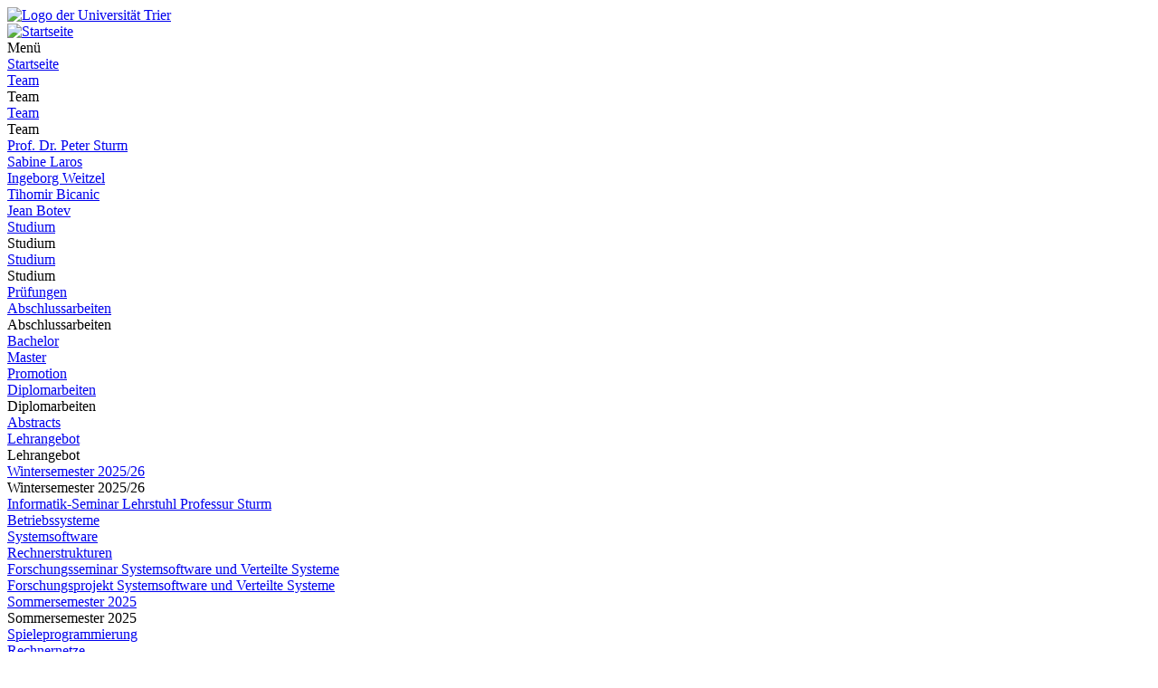

--- FILE ---
content_type: text/html; charset=utf-8
request_url: https://www.uni-trier.de/universitaet/fachbereiche-faecher/fachbereich-iv/faecher/informatikwissenschaften/professuren/systemsoftware-und-verteilte-systeme/lehrangebot/wintersemester-2021/22-1-1
body_size: 7789
content:
<!DOCTYPE html>
<html lang="de">
<head>

<meta charset="utf-8">
<!-- 
	This website is powered by TYPO3 - inspiring people to share!
	TYPO3 is a free open source Content Management Framework initially created by Kasper Skaarhoj and licensed under GNU/GPL.
	TYPO3 is copyright 1998-2025 of Kasper Skaarhoj. Extensions are copyright of their respective owners.
	Information and contribution at https://typo3.org/
-->


<link rel="icon" href="/typo3conf/ext/zimktheme_unitrier/Resources/Public/Icons/Favicon/favicon.ico" type="image/vnd.microsoft.icon">

<meta name="generator" content="TYPO3 CMS">
<meta name="viewport" content="width=device-width, initial-scale=1.0">
<meta name="twitter:card" content="summary">
<meta name="theme-color" content="#007AC3">
<meta name="google-site-verification" content="QG3bPY5iGfiVg8gdLKcVZMaVMis8dC4OZLD6PZNhUVg">
<meta name="date" content="2025-03-31">


<link rel="stylesheet" href="/typo3temp/assets/compressed/merged-963a4851b6cdc1de0c7fcbdd64ccebd3-2bdd4ec9575dd46b38903ea74c875eda.css?1753118116" media="all">
<link href="/typo3conf/ext/zimktheme_unitrier/Resources/Public/CSS/Components/department.css?1665116289" rel="stylesheet" >
<link href="/typo3conf/ext/zimk_search/Resources/Public/CSS/search_input.css?1636521044" rel="stylesheet" >
<link href="/typo3conf/ext/zimktheme_unitrier/Resources/Public/CSS/Components/breadcrumbs.css?1665116628" rel="stylesheet" >
<link href="/typo3conf/ext/zimktheme_unitrier/Resources/Public/CSS/Extensions/zimk_fluidcontentelements/hero-image.crit.css?1645516149" rel="stylesheet" >
<link href="/typo3conf/ext/zimktheme_unitrier/Resources/Public/CSS/Components/content.css?1642678022" rel="stylesheet" >
<link href="/typo3conf/ext/zimktheme_unitrier/Resources/Public/Libs/featherlight/featherlight.min.css?1568780702" rel="stylesheet" >
<link href="/typo3conf/ext/zimktheme_unitrier/Resources/Public/CSS/Components/widgets.css?1643010041" rel="stylesheet" >
<link href="/typo3conf/ext/zimktheme_unitrier/Resources/Public/CSS/Components/widgets.crit.css?1628074306" rel="stylesheet" >
<link href="/typo3conf/ext/zimk_fluidcontentelements/Resources/Public/Css/topLinksTile.css?1726813630" rel="stylesheet" >






<title>Wintersemester 2023/24&nbsp;&vert;&nbsp;Universität Trier</title><meta http-equiv="X-UA-Compatible" content="IE=edge,chrome=1"><link rel="search" type="application/opensearchdescription+xml" title="Universität Trier" href="/typo3conf/ext/zimktheme_unitrier/Resources/Public/Misc/opensearch.xml" /><link rel="apple-touch-icon" href="/typo3conf/ext/zimktheme_unitrier/Resources/Public/Icons/app/tiny.png" />
<link rel="canonical" href="https://www.uni-trier.de/universitaet/fachbereiche-faecher/fachbereich-iv/faecher/informatikwissenschaften/professuren/systemsoftware-und-verteilte-systeme/lehrangebot/wintersemester-2021/22-1-1"/>
</head>
<body data-id="90397">

<div class="xs-container xl-container xxl-container animate">
    <div role="banner" id="header" class="margin-top-1-5 margin-bottom-1 xs-vista xs-column xl-row xs-align-center xs-justify-between">
        
<div id="logo" class="logo-color padding-right-0-5 xs-vista xs-column xl-row" role="banner" aria-label="Logo der Universität Trier">
    <a title="Startseite" target="_top" href="/">
        <img title="Logo der Universität Trier" alt="Logo der Universität Trier" src="/typo3conf/ext/zimktheme_unitrier/Resources/Public/Logos/Logo_Universitaet.svg" width="199" height="50" />
    </a>
</div>

        



    <div id="department">
        <a href="/universitaet/fachbereiche-faecher/fachbereich-iv/faecher/informatikwissenschaften/professuren/systemsoftware-und-verteilte-systeme/startseite-1">
            
        </a>
    </div>


    </div>
    <div id="header-service" class="xs-vista xs-column">
        <div id="navigation-wrapper" class="xs-vista xs-row xs-justify-between xs-grow-1">
            
<nav id="navigation-main" class="xs-vista">
    
<div class="xs-vista xs-bottom xs-fontsize-1-4 xl-fontsize-1" id="navigation-main-button-home">
    <a title="Startseite" target="_top" href="/universitaet/fachbereiche-faecher/fachbereich-iv/faecher/informatikwissenschaften/professuren/systemsoftware-und-verteilte-systeme/startseite-1">
        <img title="Startseite" alt="Startseite" src="/typo3conf/ext/zimktheme_unitrier/Resources/Public/Icons/Haus-Icon.svg" width="50" height="50" />
    </a>
</div>

    
<div id="navigation-main-page" class="xs-vista xs-self-stretch xs-bottom xs-item">
    <div id="navigation-main-button-page" class="interactable xs-vista xs-item xs-align-center xl-off padding-left-1 xs-fontsize-1-4">
        Menü
        <span class="fa fa-bars padding-left-0-5"></span>
        <span class="fa fa-times padding-left-0-5"></span>
    </div>
    <div class="menu-level-1 menu-tab xs-off xs-column xl-vista xl-wrap xl-self-stretch xl-bottom xl-row" data-menu-level="1">
        <div class="menu-header xs-vista xs-row xl-off xs-justify-between">
            <a href="https://www.uni-trier.de"  title="Startseite" class="xs-text-nowrap">Startseite</a>
            <div class="menu-close interactable" data-menu-level="0"><span class="fa fa-times padding-left-0-5 padding-right-0-5"></span></div>
        </div>
        
            
            <div class="menu-level-1-item">
                
                        <div class="xs-menu-level-1-item menu-item xs-vista xs-row xl-off xs-justify-between">
                            <a href="https://www.uni-trier.de/universitaet/fachbereiche-faecher/fachbereich-iv/faecher/informatikwissenschaften/professuren/systemsoftware-und-verteilte-systeme/personen"  title="Team" class="xs-text-nowrap">
                                Team
                            </a>
                            <div class="menu-extend interactable" data-menu-level="1"><span class="fa fa-chevron-right"></span></div>
                        </div>
                        <div class="xl-menu-level-1-item menu-extend interactable xs-off xl-vista xs-text-nowrap" data-menu-level="1">
                            Team
                        </div>
                        <div class="menu-level-2 menu-tab xs-vista xs-column xs-off" data-menu-level="2">
                            <div class="menu-header xs-off xl-vista xs-row xs-justify-between">
                                <a href="https://www.uni-trier.de/universitaet/fachbereiche-faecher/fachbereich-iv/faecher/informatikwissenschaften/professuren/systemsoftware-und-verteilte-systeme/personen"  title="Team" class="xs-text-nowrap">Team</a>
                                <div class="menu-close interactable" data-menu-level="1"><span class="fa fa-times padding-left-0-5 padding-right-0-5"></span></div>
                            </div>
                            <div class="menu-header xs-vista xl-off xs-row">
                                <div class="menu-close interactable xs-text-nowrap" data-menu-level="1"><span class="fa fa-chevron-left"></span><span class="padding-left-1">Team</span></div>
                            </div>
                            
                                <div class="menu-level-2-item menu-item xs-vista xs-row xs-justify-between">
                                    <a href="https://www.uni-trier.de/universitaet/fachbereiche-faecher/fachbereich-iv/faecher/informatikwissenschaften/professuren/systemsoftware-und-verteilte-systeme/personen/prof-dr-peter-sturm"  title="Prof. Dr. Peter Sturm" class="xs-text-nowrap">Prof. Dr. Peter Sturm</a>
                                    
                                </div>
                            
                                <div class="menu-level-2-item menu-item xs-vista xs-row xs-justify-between">
                                    <a href="https://www.uni-trier.de/universitaet/fachbereiche-faecher/fachbereich-iv/faecher/informatikwissenschaften/professuren/systemsoftware-und-verteilte-systeme/personen/ingeborg-weitzel-1"  title="Sabine Laros" class="xs-text-nowrap">Sabine Laros</a>
                                    
                                </div>
                            
                                <div class="menu-level-2-item menu-item xs-vista xs-row xs-justify-between">
                                    <a href="https://www.uni-trier.de/universitaet/fachbereiche-faecher/fachbereich-iv/faecher/informatikwissenschaften/professuren/systemsoftware-und-verteilte-systeme/personen/ingeborg-weitzel"  title="Ingeborg Weitzel" class="xs-text-nowrap">Ingeborg Weitzel</a>
                                    
                                </div>
                            
                                <div class="menu-level-2-item menu-item xs-vista xs-row xs-justify-between">
                                    <a href="https://www.uni-trier.de/universitaet/fachbereiche-faecher/fachbereich-iv/faecher/informatikwissenschaften/professuren/systemsoftware-und-verteilte-systeme/personen/tihomir-bicanic"  title="Tihomir Bicanic" class="xs-text-nowrap">Tihomir Bicanic</a>
                                    
                                </div>
                            
                                <div class="menu-level-2-item menu-item xs-vista xs-row xs-justify-between">
                                    <a href="https://www.uni-trier.de/universitaet/fachbereiche-faecher/fachbereich-iv/faecher/informatikwissenschaften/professuren/systemsoftware-und-verteilte-systeme/personen/jean-botev"  title="Jean Botev" class="xs-text-nowrap">Jean Botev</a>
                                    
                                </div>
                            
                        </div>
                    
            </div>
        
        
            
            <div class="menu-level-1-item">
                
                        <div class="xs-menu-level-1-item menu-item xs-vista xs-row xl-off xs-justify-between">
                            <a href="https://www.uni-trier.de/universitaet/fachbereiche-faecher/fachbereich-iv/faecher/informatikwissenschaften/professuren/systemsoftware-und-verteilte-systeme/studium"  title="Studium" class="xs-text-nowrap">
                                Studium
                            </a>
                            <div class="menu-extend interactable" data-menu-level="1"><span class="fa fa-chevron-right"></span></div>
                        </div>
                        <div class="xl-menu-level-1-item menu-extend interactable xs-off xl-vista xs-text-nowrap" data-menu-level="1">
                            Studium
                        </div>
                        <div class="menu-level-2 menu-tab xs-vista xs-column xs-off" data-menu-level="2">
                            <div class="menu-header xs-off xl-vista xs-row xs-justify-between">
                                <a href="https://www.uni-trier.de/universitaet/fachbereiche-faecher/fachbereich-iv/faecher/informatikwissenschaften/professuren/systemsoftware-und-verteilte-systeme/studium"  title="Studium" class="xs-text-nowrap">Studium</a>
                                <div class="menu-close interactable" data-menu-level="1"><span class="fa fa-times padding-left-0-5 padding-right-0-5"></span></div>
                            </div>
                            <div class="menu-header xs-vista xl-off xs-row">
                                <div class="menu-close interactable xs-text-nowrap" data-menu-level="1"><span class="fa fa-chevron-left"></span><span class="padding-left-1">Studium</span></div>
                            </div>
                            
                                <div class="menu-level-2-item menu-item xs-vista xs-row xs-justify-between">
                                    <a href="https://www.uni-trier.de/universitaet/fachbereiche-faecher/fachbereich-iv/faecher/informatikwissenschaften/professuren/systemsoftware-und-verteilte-systeme/studium/pruefungen"  title="Prüfungen" class="xs-text-nowrap">Prüfungen</a>
                                    
                                </div>
                            
                                <div class="menu-level-2-item menu-item xs-vista xs-row xs-justify-between">
                                    <a href="https://www.uni-trier.de/universitaet/fachbereiche-faecher/fachbereich-iv/faecher/informatikwissenschaften/professuren/systemsoftware-und-verteilte-systeme/abschlussarbeiten"  title="Abschlussarbeiten" class="xs-text-nowrap">Abschlussarbeiten</a>
                                    
                                        <div class="menu-extend interactable" data-menu-level="2"><span class="fa fa-chevron-right"></span></div>
                                        <div class="menu-level-3 menu-tab xs-vista xs-column xs-off" data-menu-level="3">
                                            <div class="menu-header xs-vista xs-row">
                                                <div class="menu-close interactable xs-text-nowrap" data-menu-level="2"><span class="fa fa-chevron-left"></span><span class="padding-left-1">Abschlussarbeiten</span></div>
                                            </div>
                                            
                                                <div class="menu-level-3-item menu-item xs-vista xs-row xs-justify-between">
                                                    <a href="https://www.uni-trier.de/universitaet/fachbereiche-faecher/fachbereich-iv/faecher/informatikwissenschaften/professuren/systemsoftware-und-verteilte-systeme/abschlussarbeiten/bachelor"  title="Bachelor" class="xs-text-nowrap">Bachelor</a>
                                                    
                                                </div>
                                            
                                                <div class="menu-level-3-item menu-item xs-vista xs-row xs-justify-between">
                                                    <a href="https://www.uni-trier.de/universitaet/fachbereiche-faecher/fachbereich-iv/faecher/informatikwissenschaften/professuren/systemsoftware-und-verteilte-systeme/abschlussarbeiten/master"  title="Master" class="xs-text-nowrap">Master</a>
                                                    
                                                </div>
                                            
                                                <div class="menu-level-3-item menu-item xs-vista xs-row xs-justify-between">
                                                    <a href="https://www.uni-trier.de/universitaet/fachbereiche-faecher/fachbereich-iv/faecher/informatikwissenschaften/professuren/systemsoftware-und-verteilte-systeme/abschlussarbeiten/promotion"  title="Promotion" class="xs-text-nowrap">Promotion</a>
                                                    
                                                </div>
                                            
                                                <div class="menu-level-3-item menu-item xs-vista xs-row xs-justify-between">
                                                    <a href="https://www.uni-trier.de/universitaet/fachbereiche-faecher/fachbereich-iv/faecher/informatikwissenschaften/professuren/systemsoftware-und-verteilte-systeme/abschlussarbeiten/diplomarbeiten"  title="Diplomarbeiten" class="xs-text-nowrap">Diplomarbeiten</a>
                                                    
                                                        <div class="menu-extend interactable" data-menu-level="3"><span class="fa fa-chevron-right"></span></div>
                                                        <div class="menu-level-4 menu-tab xs-vista xs-column xs-off" data-menu-level="4">
                                                            <div class="menu-header xs-vista xs-row">
                                                                <div class="menu-close interactable xs-text-nowrap" data-menu-level="3"><span class="fa fa-chevron-left"></span><span class="padding-left-1">Diplomarbeiten</span></div>
                                                            </div>
                                                            
                                                                <div class="menu-level-4-item menu-item xs-vista xs-row">
                                                                    <a href="https://www.uni-trier.de/universitaet/fachbereiche-faecher/fachbereich-iv/faecher/informatikwissenschaften/professuren/systemsoftware-und-verteilte-systeme/abschlussarbeiten/diplomarbeiten-1/abstracts"  title="Abstracts" class="xs-text-nowrap">Abstracts</a>
                                                                </div>
                                                            
                                                        </div>
                                                    
                                                </div>
                                            
                                        </div>
                                    
                                </div>
                            
                                <div class="menu-level-2-item menu-item xs-vista xs-row xs-justify-between">
                                    <a href="https://www.uni-trier.de/universitaet/fachbereiche-faecher/fachbereich-iv/faecher/informatikwissenschaften/professuren/systemsoftware-und-verteilte-systeme/lehrangebot"  title="Lehrangebot" class="xs-text-nowrap">Lehrangebot</a>
                                    
                                        <div class="menu-extend interactable" data-menu-level="2"><span class="fa fa-chevron-right"></span></div>
                                        <div class="menu-level-3 menu-tab xs-vista xs-column xs-off" data-menu-level="3">
                                            <div class="menu-header xs-vista xs-row">
                                                <div class="menu-close interactable xs-text-nowrap" data-menu-level="2"><span class="fa fa-chevron-left"></span><span class="padding-left-1">Lehrangebot</span></div>
                                            </div>
                                            
                                                <div class="menu-level-3-item menu-item xs-vista xs-row xs-justify-between">
                                                    <a href="https://www.uni-trier.de/universitaet/fachbereiche-faecher/fachbereich-iv/faecher/informatikwissenschaften/professuren/systemsoftware-und-verteilte-systeme/lehrangebot/wintersemester-2021/22-1-2-1"  title="Wintersemester 2025/26" class="xs-text-nowrap">Wintersemester 2025/26</a>
                                                    
                                                        <div class="menu-extend interactable" data-menu-level="3"><span class="fa fa-chevron-right"></span></div>
                                                        <div class="menu-level-4 menu-tab xs-vista xs-column xs-off" data-menu-level="4">
                                                            <div class="menu-header xs-vista xs-row">
                                                                <div class="menu-close interactable xs-text-nowrap" data-menu-level="3"><span class="fa fa-chevron-left"></span><span class="padding-left-1">Wintersemester 2025/26</span></div>
                                                            </div>
                                                            
                                                                <div class="menu-level-4-item menu-item xs-vista xs-row">
                                                                    <a href="https://www.uni-trier.de/universitaet/fachbereiche-faecher/fachbereich-iv/faecher/informatikwissenschaften/professuren/systemsoftware-und-verteilte-systeme/lehrangebot/sommersemester-2021/forschungspraktikum-systemsoftware-und-verteilte-systeme-1-2-1-1-1"  title="Informatik-Seminar Lehrstuhl Professur Sturm" class="xs-text-nowrap">Informatik-Seminar Lehrstuhl Professur Sturm</a>
                                                                </div>
                                                            
                                                                <div class="menu-level-4-item menu-item xs-vista xs-row">
                                                                    <a href="https://www.uni-trier.de/universitaet/fachbereiche-faecher/fachbereich-iv/faecher/informatikwissenschaften/professuren/systemsoftware-und-verteilte-systeme/lehrangebot/wintersemester-2021/22/betriebssysteme-1-1-1-1"  title="Betriebssysteme" class="xs-text-nowrap">Betriebssysteme</a>
                                                                </div>
                                                            
                                                                <div class="menu-level-4-item menu-item xs-vista xs-row">
                                                                    <a href="https://www.uni-trier.de/universitaet/fachbereiche-faecher/fachbereich-iv/faecher/informatikwissenschaften/professuren/systemsoftware-und-verteilte-systeme/lehrangebot/wintersemester-2021/22/systemsoftware-1-1-1-1"  title="Systemsoftware" class="xs-text-nowrap">Systemsoftware</a>
                                                                </div>
                                                            
                                                                <div class="menu-level-4-item menu-item xs-vista xs-row">
                                                                    <a href="https://www.uni-trier.de/universitaet/fachbereiche-faecher/fachbereich-iv/faecher/informatikwissenschaften/professuren/systemsoftware-und-verteilte-systeme/lehrangebot/wintersemester-2021/22/rechnerstrukturen-1-1-1-1"  title="Rechnerstrukturen" class="xs-text-nowrap">Rechnerstrukturen</a>
                                                                </div>
                                                            
                                                                <div class="menu-level-4-item menu-item xs-vista xs-row">
                                                                    <a href="https://www.uni-trier.de/universitaet/fachbereiche-faecher/fachbereich-iv/faecher/informatikwissenschaften/professuren/systemsoftware-und-verteilte-systeme/lehrangebot/wintersemester-2021/22/forschungsseminar-systemsoftware-und-verteilte-systeme-1-1-1-3"  title="Forschungsseminar Systemsoftware und Verteilte Systeme" class="xs-text-nowrap">Forschungsseminar Systemsoftware und Verteilte Systeme</a>
                                                                </div>
                                                            
                                                                <div class="menu-level-4-item menu-item xs-vista xs-row">
                                                                    <a href="https://www.uni-trier.de/universitaet/fachbereiche-faecher/fachbereich-iv/faecher/informatikwissenschaften/professuren/systemsoftware-und-verteilte-systeme/lehrangebot/wintersemester-2021/22/forschungsseminar-systemsoftware-und-verteilte-systeme-1-1-1-1-1"  title="Forschungsprojekt Systemsoftware und Verteilte Systeme" class="xs-text-nowrap">Forschungsprojekt Systemsoftware und Verteilte Systeme</a>
                                                                </div>
                                                            
                                                        </div>
                                                    
                                                </div>
                                            
                                                <div class="menu-level-3-item menu-item xs-vista xs-row xs-justify-between">
                                                    <a href="https://www.uni-trier.de/universitaet/fachbereiche-faecher/fachbereich-iv/faecher/informatikwissenschaften/professuren/systemsoftware-und-verteilte-systeme/lehrangebot/sommersemester-2021-1-1-1"  title="Sommersemester 2025" class="xs-text-nowrap">Sommersemester 2025</a>
                                                    
                                                        <div class="menu-extend interactable" data-menu-level="3"><span class="fa fa-chevron-right"></span></div>
                                                        <div class="menu-level-4 menu-tab xs-vista xs-column xs-off" data-menu-level="4">
                                                            <div class="menu-header xs-vista xs-row">
                                                                <div class="menu-close interactable xs-text-nowrap" data-menu-level="3"><span class="fa fa-chevron-left"></span><span class="padding-left-1">Sommersemester 2025</span></div>
                                                            </div>
                                                            
                                                                <div class="menu-level-4-item menu-item xs-vista xs-row">
                                                                    <a href="https://www.uni-trier.de/universitaet/fachbereiche-faecher/fachbereich-iv/faecher/informatikwissenschaften/professuren/systemsoftware-und-verteilte-systeme/lehrangebot/sommersemester-2021/spieleprogrammierung-1-1"  title="Spieleprogrammierung" class="xs-text-nowrap">Spieleprogrammierung</a>
                                                                </div>
                                                            
                                                                <div class="menu-level-4-item menu-item xs-vista xs-row">
                                                                    <a href="https://www.uni-trier.de/universitaet/fachbereiche-faecher/fachbereich-iv/faecher/informatikwissenschaften/professuren/systemsoftware-und-verteilte-systeme/lehrangebot/sommersemester-2021/rechnernetze-1-1-1"  title="Rechnernetze" class="xs-text-nowrap">Rechnernetze</a>
                                                                </div>
                                                            
                                                                <div class="menu-level-4-item menu-item xs-vista xs-row">
                                                                    <a href="https://www.uni-trier.de/universitaet/fachbereiche-faecher/fachbereich-iv/faecher/informatikwissenschaften/professuren/systemsoftware-und-verteilte-systeme/lehrangebot/sommersemester-2021/verteilte-systeme-1-1-1"  title="Verteilte Systeme" class="xs-text-nowrap">Verteilte Systeme</a>
                                                                </div>
                                                            
                                                                <div class="menu-level-4-item menu-item xs-vista xs-row">
                                                                    <a href="https://www.uni-trier.de/universitaet/fachbereiche-faecher/fachbereich-iv/faecher/informatikwissenschaften/professuren/systemsoftware-und-verteilte-systeme/lehrangebot/wintersemester-2021/22/forschungsseminar-systemsoftware-und-verteilte-systeme-1-1-1-2"  title="Forschungsprojekt Systemsoftware und Verteilte Systeme" class="xs-text-nowrap">Forschungsprojekt Systemsoftware und Verteilte Systeme</a>
                                                                </div>
                                                            
                                                                <div class="menu-level-4-item menu-item xs-vista xs-row">
                                                                    <a href="https://www.uni-trier.de/universitaet/fachbereiche-faecher/fachbereich-iv/faecher/informatikwissenschaften/professuren/systemsoftware-und-verteilte-systeme/lehrangebot/sommersemester-2021/forschungspraktikum-systemsoftware-und-verteilte-systeme-1-2-2"  title="Informatik-Seminar Lehrstuhl Professur Sturm" class="xs-text-nowrap">Informatik-Seminar Lehrstuhl Professur Sturm</a>
                                                                </div>
                                                            
                                                        </div>
                                                    
                                                </div>
                                            
                                                <div class="menu-level-3-item menu-item xs-vista xs-row xs-justify-between">
                                                    <a href="https://www.uni-trier.de/universitaet/fachbereiche-faecher/fachbereich-iv/faecher/informatikwissenschaften/professuren/systemsoftware-und-verteilte-systeme/lehrangebot/wintersemester-2021/22-1-2"  title="Wintersemester 2024/25" class="xs-text-nowrap">Wintersemester 2024/25</a>
                                                    
                                                        <div class="menu-extend interactable" data-menu-level="3"><span class="fa fa-chevron-right"></span></div>
                                                        <div class="menu-level-4 menu-tab xs-vista xs-column xs-off" data-menu-level="4">
                                                            <div class="menu-header xs-vista xs-row">
                                                                <div class="menu-close interactable xs-text-nowrap" data-menu-level="3"><span class="fa fa-chevron-left"></span><span class="padding-left-1">Wintersemester 2024/25</span></div>
                                                            </div>
                                                            
                                                                <div class="menu-level-4-item menu-item xs-vista xs-row">
                                                                    <a href="https://www.uni-trier.de/universitaet/fachbereiche-faecher/fachbereich-iv/faecher/informatikwissenschaften/professuren/systemsoftware-und-verteilte-systeme/lehrangebot/wintersemester-2021/22/forschungsseminar-systemsoftware-und-verteilte-systeme-1-1-1-1"  title="Forschungsprojekt Systemsoftware und Verteilte Systeme" class="xs-text-nowrap">Forschungsprojekt Systemsoftware und Verteilte Systeme</a>
                                                                </div>
                                                            
                                                                <div class="menu-level-4-item menu-item xs-vista xs-row">
                                                                    <a href="https://www.uni-trier.de/universitaet/fachbereiche-faecher/fachbereich-iv/faecher/informatikwissenschaften/professuren/systemsoftware-und-verteilte-systeme/lehrangebot/wintersemester-2020/21/software-architectures-for-enterprises-1-1"  title="Software Architectures for Enterprises" class="xs-text-nowrap">Software Architectures for Enterprises</a>
                                                                </div>
                                                            
                                                                <div class="menu-level-4-item menu-item xs-vista xs-row">
                                                                    <a href="https://www.uni-trier.de/universitaet/fachbereiche-faecher/fachbereich-iv/faecher/informatikwissenschaften/professuren/systemsoftware-und-verteilte-systeme/lehrangebot/wintersemester-2021/22/forschungsseminar-systemsoftware-und-verteilte-systeme-1-1-1"  title="Forschungsseminar Systemsoftware und Verteilte Systeme" class="xs-text-nowrap">Forschungsseminar Systemsoftware und Verteilte Systeme</a>
                                                                </div>
                                                            
                                                                <div class="menu-level-4-item menu-item xs-vista xs-row">
                                                                    <a href="https://www.uni-trier.de/universitaet/fachbereiche-faecher/fachbereich-iv/faecher/informatikwissenschaften/professuren/systemsoftware-und-verteilte-systeme/lehrangebot/wintersemester-2021/22/rechnerstrukturen-1-1-1"  title="Rechnerstrukturen" class="xs-text-nowrap">Rechnerstrukturen</a>
                                                                </div>
                                                            
                                                                <div class="menu-level-4-item menu-item xs-vista xs-row">
                                                                    <a href="https://www.uni-trier.de/universitaet/fachbereiche-faecher/fachbereich-iv/faecher/informatikwissenschaften/professuren/systemsoftware-und-verteilte-systeme/lehrangebot/wintersemester-2021/22/systemsoftware-1-1-1"  title="Systemsoftware" class="xs-text-nowrap">Systemsoftware</a>
                                                                </div>
                                                            
                                                                <div class="menu-level-4-item menu-item xs-vista xs-row">
                                                                    <a href="https://www.uni-trier.de/universitaet/fachbereiche-faecher/fachbereich-iv/faecher/informatikwissenschaften/professuren/systemsoftware-und-verteilte-systeme/lehrangebot/wintersemester-2021/22/betriebssysteme-1-1-1"  title="Betriebssysteme" class="xs-text-nowrap">Betriebssysteme</a>
                                                                </div>
                                                            
                                                                <div class="menu-level-4-item menu-item xs-vista xs-row">
                                                                    <a href="https://www.uni-trier.de/universitaet/fachbereiche-faecher/fachbereich-iv/faecher/informatikwissenschaften/professuren/systemsoftware-und-verteilte-systeme/lehrangebot/sommersemester-2021/forschungspraktikum-systemsoftware-und-verteilte-systeme-1-2-1-1"  title="Informatik-Seminar Lehrstuhl Professur Sturm" class="xs-text-nowrap">Informatik-Seminar Lehrstuhl Professur Sturm</a>
                                                                </div>
                                                            
                                                        </div>
                                                    
                                                </div>
                                            
                                                <div class="menu-level-3-item menu-item xs-vista xs-row xs-justify-between">
                                                    <a href="https://www.uni-trier.de/universitaet/fachbereiche-faecher/fachbereich-iv/faecher/informatikwissenschaften/professuren/systemsoftware-und-verteilte-systeme/lehrangebot/sommersemester-2021-1-1"  title="Sommersemester 2024" class="xs-text-nowrap">Sommersemester 2024</a>
                                                    
                                                        <div class="menu-extend interactable" data-menu-level="3"><span class="fa fa-chevron-right"></span></div>
                                                        <div class="menu-level-4 menu-tab xs-vista xs-column xs-off" data-menu-level="4">
                                                            <div class="menu-header xs-vista xs-row">
                                                                <div class="menu-close interactable xs-text-nowrap" data-menu-level="3"><span class="fa fa-chevron-left"></span><span class="padding-left-1">Sommersemester 2024</span></div>
                                                            </div>
                                                            
                                                                <div class="menu-level-4-item menu-item xs-vista xs-row">
                                                                    <a href="https://www.uni-trier.de/universitaet/fachbereiche-faecher/fachbereich-iv/faecher/informatikwissenschaften/professuren/systemsoftware-und-verteilte-systeme/lehrangebot/sommersemester-2021/forschungspraktikum-systemsoftware-und-verteilte-systeme-1-2"  title="Informatik-Seminar Lehrstuhl Professur Sturm" class="xs-text-nowrap">Informatik-Seminar Lehrstuhl Professur Sturm</a>
                                                                </div>
                                                            
                                                                <div class="menu-level-4-item menu-item xs-vista xs-row">
                                                                    <a href="https://www.uni-trier.de/universitaet/fachbereiche-faecher/fachbereich-iv/faecher/informatikwissenschaften/professuren/systemsoftware-und-verteilte-systeme/lehrangebot/sommersemester-2020/hardwarenahe-systemprogrammierung-1-1"  title="Heterogeneous Computing" class="xs-text-nowrap">Heterogeneous Computing</a>
                                                                </div>
                                                            
                                                                <div class="menu-level-4-item menu-item xs-vista xs-row">
                                                                    <a href="https://www.uni-trier.de/universitaet/fachbereiche-faecher/fachbereich-iv/faecher/informatikwissenschaften/professuren/systemsoftware-und-verteilte-systeme/lehrangebot/sommersemester-2021/forschungspraktikum-systemsoftware-und-verteilte-systeme-1-1"  title="Forschungsprojekt Systemsoftware und Verteilte Systeme" class="xs-text-nowrap">Forschungsprojekt Systemsoftware und Verteilte Systeme</a>
                                                                </div>
                                                            
                                                                <div class="menu-level-4-item menu-item xs-vista xs-row">
                                                                    <a href="https://www.uni-trier.de/universitaet/fachbereiche-faecher/fachbereich-iv/faecher/informatikwissenschaften/professuren/systemsoftware-und-verteilte-systeme/lehrangebot/sommersemester-2021/verteilte-systeme-1-1"  title="Verteilte Systeme" class="xs-text-nowrap">Verteilte Systeme</a>
                                                                </div>
                                                            
                                                                <div class="menu-level-4-item menu-item xs-vista xs-row">
                                                                    <a href="https://www.uni-trier.de/universitaet/fachbereiche-faecher/fachbereich-iv/faecher/informatikwissenschaften/professuren/systemsoftware-und-verteilte-systeme/lehrangebot/sommersemester-2021/rechnernetze-1-1"  title="Rechnernetze" class="xs-text-nowrap">Rechnernetze</a>
                                                                </div>
                                                            
                                                        </div>
                                                    
                                                </div>
                                            
                                                <div class="menu-level-3-item menu-item xs-vista xs-row xs-justify-between">
                                                    <a href="https://www.uni-trier.de/universitaet/fachbereiche-faecher/fachbereich-iv/faecher/informatikwissenschaften/professuren/systemsoftware-und-verteilte-systeme/lehrangebot/wintersemester-2021/22-1-1"  title="Wintersemester 2023/24" class="xs-text-nowrap">Wintersemester 2023/24</a>
                                                    
                                                        <div class="menu-extend interactable" data-menu-level="3"><span class="fa fa-chevron-right"></span></div>
                                                        <div class="menu-level-4 menu-tab xs-vista xs-column xs-off" data-menu-level="4">
                                                            <div class="menu-header xs-vista xs-row">
                                                                <div class="menu-close interactable xs-text-nowrap" data-menu-level="3"><span class="fa fa-chevron-left"></span><span class="padding-left-1">Wintersemester 2023/24</span></div>
                                                            </div>
                                                            
                                                                <div class="menu-level-4-item menu-item xs-vista xs-row">
                                                                    <a href="https://www.uni-trier.de/universitaet/fachbereiche-faecher/fachbereich-iv/faecher/informatikwissenschaften/professuren/systemsoftware-und-verteilte-systeme/lehrangebot/sommersemester-2021/forschungspraktikum-systemsoftware-und-verteilte-systeme-1-2-1"  title="Informatik-Seminar Lehrstuhl Professur Sturm" class="xs-text-nowrap">Informatik-Seminar Lehrstuhl Professur Sturm</a>
                                                                </div>
                                                            
                                                                <div class="menu-level-4-item menu-item xs-vista xs-row">
                                                                    <a href="https://www.uni-trier.de/universitaet/fachbereiche-faecher/fachbereich-iv/faecher/informatikwissenschaften/professuren/systemsoftware-und-verteilte-systeme/lehrangebot/wintersemester-2021/22/betriebssysteme-1-1"  title="Betriebssysteme" class="xs-text-nowrap">Betriebssysteme</a>
                                                                </div>
                                                            
                                                                <div class="menu-level-4-item menu-item xs-vista xs-row">
                                                                    <a href="https://www.uni-trier.de/universitaet/fachbereiche-faecher/fachbereich-iv/faecher/informatikwissenschaften/professuren/systemsoftware-und-verteilte-systeme/lehrangebot/wintersemester-2021/22/systemsoftware-1-1"  title="Systemsoftware" class="xs-text-nowrap">Systemsoftware</a>
                                                                </div>
                                                            
                                                                <div class="menu-level-4-item menu-item xs-vista xs-row">
                                                                    <a href="https://www.uni-trier.de/universitaet/fachbereiche-faecher/fachbereich-iv/faecher/informatikwissenschaften/professuren/systemsoftware-und-verteilte-systeme/lehrangebot/wintersemester-2021/22/rechnerstrukturen-1-1"  title="Rechnerstrukturen" class="xs-text-nowrap">Rechnerstrukturen</a>
                                                                </div>
                                                            
                                                                <div class="menu-level-4-item menu-item xs-vista xs-row">
                                                                    <a href="https://www.uni-trier.de/universitaet/fachbereiche-faecher/fachbereich-iv/faecher/informatikwissenschaften/professuren/systemsoftware-und-verteilte-systeme/lehrangebot/wintersemester-2021/22/forschungsseminar-systemsoftware-und-verteilte-systeme-1-1"  title="Forschungsseminar Systemsoftware und Verteilte Systeme" class="xs-text-nowrap">Forschungsseminar Systemsoftware und Verteilte Systeme</a>
                                                                </div>
                                                            
                                                        </div>
                                                    
                                                </div>
                                            
                                                <div class="menu-level-3-item menu-item xs-vista xs-row xs-justify-between">
                                                    <a href="https://www.uni-trier.de/universitaet/fachbereiche-faecher/fachbereich-iv/faecher/informatikwissenschaften/professuren/systemsoftware-und-verteilte-systeme/lehrangebot/sommersemester-2021-1"  title="Sommersemester 2023" class="xs-text-nowrap">Sommersemester 2023</a>
                                                    
                                                        <div class="menu-extend interactable" data-menu-level="3"><span class="fa fa-chevron-right"></span></div>
                                                        <div class="menu-level-4 menu-tab xs-vista xs-column xs-off" data-menu-level="4">
                                                            <div class="menu-header xs-vista xs-row">
                                                                <div class="menu-close interactable xs-text-nowrap" data-menu-level="3"><span class="fa fa-chevron-left"></span><span class="padding-left-1">Sommersemester 2023</span></div>
                                                            </div>
                                                            
                                                                <div class="menu-level-4-item menu-item xs-vista xs-row">
                                                                    <a href="https://www.uni-trier.de/universitaet/fachbereiche-faecher/fachbereich-iv/faecher/informatikwissenschaften/professuren/systemsoftware-und-verteilte-systeme/lehrangebot/sommersemester-2021/rechnernetze-1"  title="Rechnernetze" class="xs-text-nowrap">Rechnernetze</a>
                                                                </div>
                                                            
                                                                <div class="menu-level-4-item menu-item xs-vista xs-row">
                                                                    <a href="https://www.uni-trier.de/universitaet/fachbereiche-faecher/fachbereich-iv/faecher/informatikwissenschaften/professuren/systemsoftware-und-verteilte-systeme/lehrangebot/sommersemester-2021/verteilte-systeme-1"  title="Verteilte Systeme" class="xs-text-nowrap">Verteilte Systeme</a>
                                                                </div>
                                                            
                                                                <div class="menu-level-4-item menu-item xs-vista xs-row">
                                                                    <a href="https://www.uni-trier.de/universitaet/fachbereiche-faecher/fachbereich-iv/faecher/informatikwissenschaften/professuren/systemsoftware-und-verteilte-systeme/lehrangebot/sommersemester-2021/forschungspraktikum-systemsoftware-und-verteilte-systeme-1"  title="Forschungspraktikum Systemsoftware und Verteilte Systeme" class="xs-text-nowrap">Forschungspraktikum Systemsoftware und Verteilte Systeme</a>
                                                                </div>
                                                            
                                                                <div class="menu-level-4-item menu-item xs-vista xs-row">
                                                                    <a href="https://www.uni-trier.de/universitaet/fachbereiche-faecher/fachbereich-iv/faecher/informatikwissenschaften/professuren/systemsoftware-und-verteilte-systeme/lehrangebot/sommersemester-2021/spieleprogrammierung-1"  title="Spieleprogrammierung" class="xs-text-nowrap">Spieleprogrammierung</a>
                                                                </div>
                                                            
                                                        </div>
                                                    
                                                </div>
                                            
                                                <div class="menu-level-3-item menu-item xs-vista xs-row xs-justify-between">
                                                    <a href="https://www.uni-trier.de/universitaet/fachbereiche-faecher/fachbereich-iv/faecher/informatikwissenschaften/professuren/systemsoftware-und-verteilte-systeme/lehrangebot/wintersemester-2021/22-1"  title="Wintersemester 2022/23" class="xs-text-nowrap">Wintersemester 2022/23</a>
                                                    
                                                        <div class="menu-extend interactable" data-menu-level="3"><span class="fa fa-chevron-right"></span></div>
                                                        <div class="menu-level-4 menu-tab xs-vista xs-column xs-off" data-menu-level="4">
                                                            <div class="menu-header xs-vista xs-row">
                                                                <div class="menu-close interactable xs-text-nowrap" data-menu-level="3"><span class="fa fa-chevron-left"></span><span class="padding-left-1">Wintersemester 2022/23</span></div>
                                                            </div>
                                                            
                                                                <div class="menu-level-4-item menu-item xs-vista xs-row">
                                                                    <a href="https://www.uni-trier.de/universitaet/fachbereiche-faecher/fachbereich-iv/faecher/informatikwissenschaften/professuren/systemsoftware-und-verteilte-systeme/lehrangebot/wintersemester-2020/21/software-architectures-for-enterprises-1"  title="Software Architectures for Enterprises" class="xs-text-nowrap">Software Architectures for Enterprises</a>
                                                                </div>
                                                            
                                                                <div class="menu-level-4-item menu-item xs-vista xs-row">
                                                                    <a href="https://www.uni-trier.de/universitaet/fachbereiche-faecher/fachbereich-iv/faecher/informatikwissenschaften/professuren/systemsoftware-und-verteilte-systeme/lehrangebot/wintersemester-2021/22/betriebssysteme-1"  title="Betriebssysteme" class="xs-text-nowrap">Betriebssysteme</a>
                                                                </div>
                                                            
                                                                <div class="menu-level-4-item menu-item xs-vista xs-row">
                                                                    <a href="https://www.uni-trier.de/universitaet/fachbereiche-faecher/fachbereich-iv/faecher/informatikwissenschaften/professuren/systemsoftware-und-verteilte-systeme/lehrangebot/wintersemester-2021/22/systemsoftware-1"  title="Systemsoftware" class="xs-text-nowrap">Systemsoftware</a>
                                                                </div>
                                                            
                                                                <div class="menu-level-4-item menu-item xs-vista xs-row">
                                                                    <a href="https://www.uni-trier.de/universitaet/fachbereiche-faecher/fachbereich-iv/faecher/informatikwissenschaften/professuren/systemsoftware-und-verteilte-systeme/lehrangebot/wintersemester-2021/22/rechnerstrukturen-1"  title="Rechnerstrukturen" class="xs-text-nowrap">Rechnerstrukturen</a>
                                                                </div>
                                                            
                                                                <div class="menu-level-4-item menu-item xs-vista xs-row">
                                                                    <a href="https://www.uni-trier.de/universitaet/fachbereiche-faecher/fachbereich-iv/faecher/informatikwissenschaften/professuren/systemsoftware-und-verteilte-systeme/lehrangebot/wintersemester-2021/22/forschungsseminar-systemsoftware-und-verteilte-systeme-1"  title="Forschungsseminar Systemsoftware und Verteilte Systeme" class="xs-text-nowrap">Forschungsseminar Systemsoftware und Verteilte Systeme</a>
                                                                </div>
                                                            
                                                        </div>
                                                    
                                                </div>
                                            
                                                <div class="menu-level-3-item menu-item xs-vista xs-row xs-justify-between">
                                                    <a href="https://www.uni-trier.de/universitaet/fachbereiche-faecher/fachbereich-iv/faecher/informatikwissenschaften/professuren/systemsoftware-und-verteilte-systeme/lehrangebot/sommersemester-2020-1"  title="Sommersemester 2022" class="xs-text-nowrap">Sommersemester 2022</a>
                                                    
                                                        <div class="menu-extend interactable" data-menu-level="3"><span class="fa fa-chevron-right"></span></div>
                                                        <div class="menu-level-4 menu-tab xs-vista xs-column xs-off" data-menu-level="4">
                                                            <div class="menu-header xs-vista xs-row">
                                                                <div class="menu-close interactable xs-text-nowrap" data-menu-level="3"><span class="fa fa-chevron-left"></span><span class="padding-left-1">Sommersemester 2022</span></div>
                                                            </div>
                                                            
                                                                <div class="menu-level-4-item menu-item xs-vista xs-row">
                                                                    <a href="https://www.uni-trier.de/universitaet/fachbereiche-faecher/fachbereich-iv/faecher/informatikwissenschaften/professuren/systemsoftware-und-verteilte-systeme/lehrangebot/sommersemester-2020/rechnernetze-1"  title="Rechnernetze" class="xs-text-nowrap">Rechnernetze</a>
                                                                </div>
                                                            
                                                                <div class="menu-level-4-item menu-item xs-vista xs-row">
                                                                    <a href="https://www.uni-trier.de/universitaet/fachbereiche-faecher/fachbereich-iv/faecher/informatikwissenschaften/professuren/systemsoftware-und-verteilte-systeme/lehrangebot/sommersemester-2020/hardwarenahe-systemprogrammierung-1"  title="Heterogeneous Computing" class="xs-text-nowrap">Heterogeneous Computing</a>
                                                                </div>
                                                            
                                                                <div class="menu-level-4-item menu-item xs-vista xs-row">
                                                                    <a href="https://www.uni-trier.de/universitaet/fachbereiche-faecher/fachbereich-iv/faecher/informatikwissenschaften/professuren/systemsoftware-und-verteilte-systeme/lehrangebot/sommersemester-2020/verteilte-systeme-1"  title="Verteilte Systeme" class="xs-text-nowrap">Verteilte Systeme</a>
                                                                </div>
                                                            
                                                                <div class="menu-level-4-item menu-item xs-vista xs-row">
                                                                    <a href="https://www.uni-trier.de/universitaet/fachbereiche-faecher/fachbereich-iv/faecher/informatikwissenschaften/professuren/systemsoftware-und-verteilte-systeme/lehrangebot/sommersemester-2020/forschungspraktikum-systemsoftware-und-verteilte-systeme-1"  title="Forschungspraktikum Systemsoftware und Verteilte Systeme" class="xs-text-nowrap">Forschungspraktikum Systemsoftware und Verteilte Systeme</a>
                                                                </div>
                                                            
                                                        </div>
                                                    
                                                </div>
                                            
                                                <div class="menu-level-3-item menu-item xs-vista xs-row xs-justify-between">
                                                    <a href="https://www.uni-trier.de/universitaet/fachbereiche-faecher/fachbereich-iv/faecher/informatikwissenschaften/professuren/systemsoftware-und-verteilte-systeme/lehrangebot/archiv"  title="Archiv" class="xs-text-nowrap">Archiv</a>
                                                    
                                                        <div class="menu-extend interactable" data-menu-level="3"><span class="fa fa-chevron-right"></span></div>
                                                        <div class="menu-level-4 menu-tab xs-vista xs-column xs-off" data-menu-level="4">
                                                            <div class="menu-header xs-vista xs-row">
                                                                <div class="menu-close interactable xs-text-nowrap" data-menu-level="3"><span class="fa fa-chevron-left"></span><span class="padding-left-1">Archiv</span></div>
                                                            </div>
                                                            
                                                                <div class="menu-level-4-item menu-item xs-vista xs-row">
                                                                    <a href="https://www.uni-trier.de/universitaet/fachbereiche-faecher/fachbereich-iv/faecher/informatikwissenschaften/professuren/systemsoftware-und-verteilte-systeme/lehrangebot/wintersemester-2021/22"  title="Wintersemester 2021/22" class="xs-text-nowrap">Wintersemester 2021/22</a>
                                                                </div>
                                                            
                                                                <div class="menu-level-4-item menu-item xs-vista xs-row">
                                                                    <a href="https://www.uni-trier.de/universitaet/fachbereiche-faecher/fachbereich-iv/faecher/informatikwissenschaften/professuren/systemsoftware-und-verteilte-systeme/lehrangebot/sommersemester-2021"  title="Sommersemester 2021" class="xs-text-nowrap">Sommersemester 2021</a>
                                                                </div>
                                                            
                                                                <div class="menu-level-4-item menu-item xs-vista xs-row">
                                                                    <a href="https://www.uni-trier.de/universitaet/fachbereiche-faecher/fachbereich-iv/faecher/informatikwissenschaften/professuren/systemsoftware-und-verteilte-systeme/lehrangebot/wintersemester-2020/21"  title="Wintersemester 2020/21" class="xs-text-nowrap">Wintersemester 2020/21</a>
                                                                </div>
                                                            
                                                                <div class="menu-level-4-item menu-item xs-vista xs-row">
                                                                    <a href="https://www.uni-trier.de/universitaet/fachbereiche-faecher/fachbereich-iv/faecher/informatikwissenschaften/professuren/systemsoftware-und-verteilte-systeme/lehrangebot/sommersemester-2020"  title="Sommersemester 2020" class="xs-text-nowrap">Sommersemester 2020</a>
                                                                </div>
                                                            
                                                                <div class="menu-level-4-item menu-item xs-vista xs-row">
                                                                    <a href="https://www.uni-trier.de/universitaet/fachbereiche-faecher/fachbereich-iv/faecher/informatikwissenschaften/professuren/systemsoftware-und-verteilte-systeme/lehrangebot/wintersemester-2019/20"  title="Wintersemester 2019/20" class="xs-text-nowrap">Wintersemester 2019/20</a>
                                                                </div>
                                                            
                                                                <div class="menu-level-4-item menu-item xs-vista xs-row">
                                                                    <a href="https://www.uni-trier.de/universitaet/fachbereiche-faecher/fachbereich-iv/faecher/informatikwissenschaften/professuren/systemsoftware-und-verteilte-systeme/lehrangebot/sommersemester-2019"  title="Sommersemester 2019" class="xs-text-nowrap">Sommersemester 2019</a>
                                                                </div>
                                                            
                                                                <div class="menu-level-4-item menu-item xs-vista xs-row">
                                                                    <a href="https://www.uni-trier.de/universitaet/fachbereiche-faecher/fachbereich-iv/faecher/informatikwissenschaften/professuren/systemsoftware-und-verteilte-systeme/lehrangebot/wintersemester-2018/19"  title="Wintersemester 2018/19" class="xs-text-nowrap">Wintersemester 2018/19</a>
                                                                </div>
                                                            
                                                                <div class="menu-level-4-item menu-item xs-vista xs-row">
                                                                    <a href="https://www.uni-trier.de/universitaet/fachbereiche-faecher/fachbereich-iv/faecher/informatikwissenschaften/professuren/systemsoftware-und-verteilte-systeme/lehrangebot/wintersemester-2017/18"  title="Wintersemester 2017/18" class="xs-text-nowrap">Wintersemester 2017/18</a>
                                                                </div>
                                                            
                                                                <div class="menu-level-4-item menu-item xs-vista xs-row">
                                                                    <a href="https://www.uni-trier.de/universitaet/fachbereiche-faecher/fachbereich-iv/faecher/informatikwissenschaften/professuren/systemsoftware-und-verteilte-systeme/lehrangebot/sommersemester-2017"  title="Sommersemester 2017" class="xs-text-nowrap">Sommersemester 2017</a>
                                                                </div>
                                                            
                                                                <div class="menu-level-4-item menu-item xs-vista xs-row">
                                                                    <a href="https://www.uni-trier.de/universitaet/fachbereiche-faecher/fachbereich-iv/faecher/informatikwissenschaften/professuren/systemsoftware-und-verteilte-systeme/lehrangebot/wintersemester-2016/17"  title="Wintersemester 2016/17" class="xs-text-nowrap">Wintersemester 2016/17</a>
                                                                </div>
                                                            
                                                                <div class="menu-level-4-item menu-item xs-vista xs-row">
                                                                    <a href="https://www.uni-trier.de/universitaet/fachbereiche-faecher/fachbereich-iv/faecher/informatikwissenschaften/professuren/systemsoftware-und-verteilte-systeme/lehrangebot/sommersemester-2016"  title="Sommersemester 2016" class="xs-text-nowrap">Sommersemester 2016</a>
                                                                </div>
                                                            
                                                                <div class="menu-level-4-item menu-item xs-vista xs-row">
                                                                    <a href="https://www.uni-trier.de/universitaet/fachbereiche-faecher/fachbereich-iv/faecher/informatikwissenschaften/professuren/systemsoftware-und-verteilte-systeme/lehrangebot/wintersemester-2015/16"  title="Wintersemester 2015/16" class="xs-text-nowrap">Wintersemester 2015/16</a>
                                                                </div>
                                                            
                                                        </div>
                                                    
                                                </div>
                                            
                                        </div>
                                    
                                </div>
                            
                        </div>
                    
            </div>
        
        
            
            <div class="menu-level-1-item">
                
                        <div class="xs-menu-level-1-item menu-item xs-vista xs-row xl-off xs-justify-between">
                            <a href="https://www.uni-trier.de/universitaet/fachbereiche-faecher/fachbereich-iv/faecher/informatikwissenschaften/professuren/systemsoftware-und-verteilte-systeme/forschung"  title="Forschung" class="xs-text-nowrap">
                                Forschung
                            </a>
                            <div class="menu-extend interactable" data-menu-level="1"><span class="fa fa-chevron-right"></span></div>
                        </div>
                        <div class="xl-menu-level-1-item menu-extend interactable xs-off xl-vista xs-text-nowrap" data-menu-level="1">
                            Forschung
                        </div>
                        <div class="menu-level-2 menu-tab xs-vista xs-column xs-off" data-menu-level="2">
                            <div class="menu-header xs-off xl-vista xs-row xs-justify-between">
                                <a href="https://www.uni-trier.de/universitaet/fachbereiche-faecher/fachbereich-iv/faecher/informatikwissenschaften/professuren/systemsoftware-und-verteilte-systeme/forschung"  title="Forschung" class="xs-text-nowrap">Forschung</a>
                                <div class="menu-close interactable" data-menu-level="1"><span class="fa fa-times padding-left-0-5 padding-right-0-5"></span></div>
                            </div>
                            <div class="menu-header xs-vista xl-off xs-row">
                                <div class="menu-close interactable xs-text-nowrap" data-menu-level="1"><span class="fa fa-chevron-left"></span><span class="padding-left-1">Forschung</span></div>
                            </div>
                            
                                <div class="menu-level-2-item menu-item xs-vista xs-row xs-justify-between">
                                    <a href="https://www.uni-trier.de/universitaet/fachbereiche-faecher/fachbereich-iv/faecher/informatikwissenschaften/professuren/systemsoftware-und-verteilte-systeme/forschung/publikationen-1"  title="Publikationen" class="xs-text-nowrap">Publikationen</a>
                                    
                                </div>
                            
                                <div class="menu-level-2-item menu-item xs-vista xs-row xs-justify-between">
                                    <a href="https://www.uni-trier.de/universitaet/fachbereiche-faecher/fachbereich-iv/faecher/informatikwissenschaften/professuren/systemsoftware-und-verteilte-systeme/forschung/abgeschlossene-projekte-1"  title="Abgeschlossene Projekte" class="xs-text-nowrap">Abgeschlossene Projekte</a>
                                    
                                        <div class="menu-extend interactable" data-menu-level="2"><span class="fa fa-chevron-right"></span></div>
                                        <div class="menu-level-3 menu-tab xs-vista xs-column xs-off" data-menu-level="3">
                                            <div class="menu-header xs-vista xs-row">
                                                <div class="menu-close interactable xs-text-nowrap" data-menu-level="2"><span class="fa fa-chevron-left"></span><span class="padding-left-1">Abgeschlossene Projekte</span></div>
                                            </div>
                                            
                                                <div class="menu-level-3-item menu-item xs-vista xs-row xs-justify-between">
                                                    <a href="https://www.uni-trier.de/universitaet/fachbereiche-faecher/fachbereich-iv/faecher/informatikwissenschaften/professuren/systemsoftware-und-verteilte-systeme/forschung/abgeschlossene-projekte/internet-roaming-1"  title="Internet Roaming" class="xs-text-nowrap">Internet Roaming</a>
                                                    
                                                </div>
                                            
                                                <div class="menu-level-3-item menu-item xs-vista xs-row xs-justify-between">
                                                    <a href="https://www.uni-trier.de/universitaet/fachbereiche-faecher/fachbereich-iv/faecher/informatikwissenschaften/professuren/systemsoftware-und-verteilte-systeme/forschung/abgeschlossene-projekte/improving-www-traffic-characteristics-1"  title="Improving WWW Traffic Characteristics" class="xs-text-nowrap">Improving WWW Traffic Characteristics</a>
                                                    
                                                </div>
                                            
                                                <div class="menu-level-3-item menu-item xs-vista xs-row xs-justify-between">
                                                    <a href="https://www.uni-trier.de/universitaet/fachbereiche-faecher/fachbereich-iv/faecher/informatikwissenschaften/professuren/systemsoftware-und-verteilte-systeme/forschung/abgeschlossene-projekte/jini-based-traffic-control-in-mobile-networks-1"  title="Jini-based Traffic Control in Mobile Networks" class="xs-text-nowrap">Jini-based Traffic Control in Mobile Networks</a>
                                                    
                                                </div>
                                            
                                        </div>
                                    
                                </div>
                            
                                <div class="menu-level-2-item menu-item xs-vista xs-row xs-justify-between">
                                    <a href="https://www.uni-trier.de/universitaet/fachbereiche-faecher/fachbereich-iv/faecher/informatikwissenschaften/professuren/systemsoftware-und-verteilte-systeme/forschung/laufende-projekte-1"  title="Laufende Projekte" class="xs-text-nowrap">Laufende Projekte</a>
                                    
                                </div>
                            
                        </div>
                    
            </div>
        
        
            
            <div class="menu-level-1-item">
                
                        <div class="xs-menu-level-1-item menu-item xs-vista xs-row xl-off">
                            <a href="https://www.uni-trier.de/universitaet/fachbereiche-faecher/fachbereich-iv/faecher/informatikwissenschaften/professuren/systemsoftware-und-verteilte-systeme/links-1" target="Links" title="LINKS" class="xs-text-nowrap">
                                LINKS
                            </a>
                        </div>
                        <div class="xl-menu-level-1-item xs-off xl-vista">
                            <a href="https://www.uni-trier.de/universitaet/fachbereiche-faecher/fachbereich-iv/faecher/informatikwissenschaften/professuren/systemsoftware-und-verteilte-systeme/links-1" target="Links" title="LINKS" class="xs-text-nowrap">
                                LINKS
                            </a>
                        </div>
                    
            </div>
        
        
    </div>
</div>





</nav>

            <div id="info-search" class="xs-vista xs-bottom padding-left-0-5 xs-justify-end xs-fontsize-1-4 xl-fontsize-1-2">
                

    <div id="languages" class="xs-vista xs-nowrap">
        
            
                    <div class="xs-off">
                        <img class="xs-off" alt="Deutsch" src="/typo3conf/ext/zimktheme_unitrier/Resources/Public/Icons/Languages/flags-de.svg" width="310" height="210" />
                    </div>
                
        
            
                    
                            <div class="xs-off">
                                <img class="xs-off" alt="Englisch" src="/typo3conf/ext/zimktheme_unitrier/Resources/Public/Icons/Languages/flags-gb.svg" width="310" height="210" />
                            </div>
                        
                
        
            
                    
                            <div class="xs-off">
                                <img class="xs-off" alt="Französisch" src="/typo3conf/ext/zimktheme_unitrier/Resources/Public/Icons/Languages/flags-fr.svg" width="310" height="210" />
                            </div>
                        
                
        
    </div>


                <button aria-label="Suche" title="Suche" id="search-box-button" class="fa fa-search margin-left-1"></button>
            </div>
        </div>
        
        
<div id="search-box" class="margin-top-0-5 padding-1 xs-off xs-column md-row md-wrap md-justify-start xxl-justify-between">
    
    
    
    
    
        <form method="get" id="search" role="search" autocomplete="off" action="/suche"><input type="hidden" name="id" value="62" /><input type="search" id="search-q" name="q" data-pageuid="62" placeholder="Suche" aria-label="Suche" tabindex="0" required="required" autocomplete="off" /><button class="magnifier" title="Suche" tabindex="0"><span class="fa fa-search" aria-hidden="true"></span></button></form>
    


</div>

    </div>

    
        

    
    

    <div id="breadcrumbs_wrap" class="xs-overflow-y-hidden padding-left-0-5 padding-right-0-5">
        <span id="breadcrumbs_left" class="xs-off xs-align-center xs-justify-start padding-left-0-2">
            <i class="fa fa-chevron-left"></i>
        </span>
        <span id="breadcrumbs_right" class="xs-off xs-align-center xs-justify-end padding-right-0-2">
            <i class="fa fa-chevron-right"></i>
        </span>
        <nav id="breadcrumbs" class="xs-vista xs-align-start xs-overflow-x-auto" aria-label="Breadcrumb Navigation">
            
                
    <div class="item xs-vista xs-align-center">
        <a href="/universitaet" class="xs-text-nowrap" title="Universität">Universität</a>

        <i class="fa fa-chevron-right xs-text-center" style="width:20px"></i>
    </div>

            
                
    <div class="item xs-vista xs-align-center">
        <a href="/universitaet/fachbereiche-faecher" class="xs-text-nowrap" title="Fachbereiche &amp; Fächer">Fachbereiche &amp; Fächer</a>

        <i class="fa fa-chevron-right xs-text-center" style="width:20px"></i>
    </div>

            
                
    <div class="item xs-vista xs-align-center">
        <a href="/universitaet/fachbereiche-faecher/fachbereich-iv/fachbereich-iv" class="xs-text-nowrap" title="Fachbereich IV">Fachbereich IV</a>

        <i class="fa fa-chevron-right xs-text-center" style="width:20px"></i>
    </div>

            
                
    <div class="item xs-vista xs-align-center">
        <a href="/universitaet/fachbereiche-faecher/fachbereich-iv/faecher" class="xs-text-nowrap" title="Fächer">Fächer</a>

        <i class="fa fa-chevron-right xs-text-center" style="width:20px"></i>
    </div>

            
                
    <div class="item xs-vista xs-align-center">
        <a href="/universitaet/fachbereiche-faecher/fachbereich-iv/faecher/informatikwissenschaften/unser-fach" class="xs-text-nowrap" title="Informatikwissenschaften">Informatikwissenschaften</a>

        <i class="fa fa-chevron-right xs-text-center" style="width:20px"></i>
    </div>

            
                
    <div class="item xs-vista xs-align-center">
        <a href="/universitaet/fachbereiche-faecher/fachbereich-iv/faecher/informatikwissenschaften/unser-fach" class="xs-text-nowrap" title="Das Fach">Das Fach</a>

        <i class="fa fa-chevron-right xs-text-center" style="width:20px"></i>
    </div>

            
                
    <div class="item xs-vista xs-align-center">
        <a href="/universitaet/fachbereiche-faecher/fachbereich-iv/faecher/informatikwissenschaften/team/professuren" class="xs-text-nowrap" title="Team">Team</a>

        <i class="fa fa-chevron-right xs-text-center" style="width:20px"></i>
    </div>

            
                
    <div class="item xs-vista xs-align-center">
        <a href="/universitaet/fachbereiche-faecher/fachbereich-iv/faecher/informatikwissenschaften/professuren/systemsoftware-und-verteilte-systeme/startseite-1" class="xs-text-nowrap" title="Systemsoftware und Verteilte Systeme">Systemsoftware und Verteilte Systeme</a>

        <i class="fa fa-chevron-right xs-text-center" style="width:20px"></i>
    </div>

            
                
    <div class="item xs-vista xs-align-center">
        <a href="/universitaet/fachbereiche-faecher/fachbereich-iv/faecher/informatikwissenschaften/professuren/systemsoftware-und-verteilte-systeme/studium" class="xs-text-nowrap" title="Studium">Studium</a>

        <i class="fa fa-chevron-right xs-text-center" style="width:20px"></i>
    </div>

            
                
    <div class="item xs-vista xs-align-center">
        <a href="/universitaet/fachbereiche-faecher/fachbereich-iv/faecher/informatikwissenschaften/professuren/systemsoftware-und-verteilte-systeme/lehrangebot" class="xs-text-nowrap" title="Lehrangebot">Lehrangebot</a>

        <i class="fa fa-chevron-right xs-text-center" style="width:20px"></i>
    </div>

            
                
    <div class="item xs-vista xs-align-center">
        <span class="xs-text-nowrap">Wintersemester 2023/24</span>

        
    </div>

            
        </nav>
    </div>


        

    
    
    <div id="hero-image">
        <picture>
            <source data-srcset="/fileadmin/_processed_/3/b/csm_Gebaeude_F_H_Campus_II_403109048a.jpg" media="(min-width:1600px)" />
            <source data-srcset="/fileadmin/_processed_/3/b/csm_Gebaeude_F_H_Campus_II_7729ade4ec.jpg" media="(min-width:1184px)" />
            <source data-srcset="/fileadmin/_processed_/3/b/csm_Gebaeude_F_H_Campus_II_7729ade4ec.jpg" media="(min-width:1156px)" />
            <source data-srcset="/fileadmin/_processed_/3/b/csm_Gebaeude_F_H_Campus_II_7d7a5d755b.jpg" media="(min-width:1px)" />
            <img class="b-lazy" data-src="[data-uri]" alt="Campus 2" />
        </picture>
        
    </div>


        <section id="body" class="xs-vista xs-column lg-row xs-justify-center md-justify-start" role="main">
            
    
    
    
    
    
    <div class="xs-item-min md-item xs-overflow-y-hidden xs-order-3 margin-bottom-1-5" style="min-width:0px">
        <div id="content">
            
<div id="c372046" class="frame frame-default frame-type-textmedia frame-layout-0"><header><h1 class="">
				Wintersemester 2023/24
			</h1></header><div class="ce-textmedia above"><div class="pics xs-vista xs-wrap xs-top"></div><div class="ce-bodytext"><p>&nbsp;</p><p><strong>Bachelor-Studiengang Informatik</strong></p><ul><li><a href="/universitaet/fachbereiche-faecher/fachbereich-iv/faecher/informatikwissenschaften/professuren/systemsoftware-und-verteilte-systeme/lehrangebot/wintersemester-2021/22/rechnerstrukturen-1-1">Rechnerstrukturen</a></li><li><a href="/universitaet/fachbereiche-faecher/fachbereich-iv/faecher/informatikwissenschaften/professuren/systemsoftware-und-verteilte-systeme/lehrangebot/wintersemester-2021/22/systemsoftware-1-1">Systemsoftware</a><br> 	&nbsp;</li></ul><p><strong>Master-Studiengang Informatik</strong></p><ul><li><a href="/universitaet/fachbereiche-faecher/fachbereich-iv/faecher/informatikwissenschaften/professuren/systemsoftware-und-verteilte-systeme/lehrangebot/wintersemester-2021/22/betriebssysteme-1-1">Betriebssysteme</a></li><li><a href="/universitaet/fachbereiche-faecher/fachbereich-iv/faecher/informatikwissenschaften/professuren/systemsoftware-und-verteilte-systeme/lehrangebot/wintersemester-2021/22/forschungsseminar-systemsoftware-und-verteilte-systeme-1">Forschungsseminar Systemsoftware und Verteilte Systeme</a></li><li><a href="/universitaet/fachbereiche-faecher/fachbereich-iv/faecher/informatikwissenschaften/professuren/systemsoftware-und-verteilte-systeme/lehrangebot/sommersemester-2021/forschungspraktikum-systemsoftware-und-verteilte-systeme-1-2-1">Informatik-Seminar Lehrstuhl Professur Sturm</a><br> 	&nbsp;</li></ul><p><strong>Bitte melden Sie sich zu den Lehrveranstaltungen über <a href="https://porta-system.uni-trier.de/qisserver/pages/cs/sys/portal/hisinoneStartPage.faces?chco=y" target="_blank" rel="noreferrer">PORTA</a> an!</strong></p></div></div></div>


        </div>
    </div>

            
    
    

    <div id="widgets" class="xs-vista xs-column xs-order-5" role="complementary">
        <div class="widget xs-self-center">
            

<div id="c141019" class="frame frame-default frame-type-zimkcontentelements_toplinkskachel frame-layout-0"><header><h1 class="">
				Schnelleinstieg
			</h1></header><ul class="top-links"><li><a href="/universitaet/fachbereiche-faecher/fachbereich-iv/faecher/informatikwissenschaften/fuer-studierende/studienberatung/studienanfaenger">Studienbeginn</a></li><li><a href="/universitaet/fachbereiche-faecher/fachbereich-iv/faecher/informatikwissenschaften/fuer-studierende/studienberatung">Studienberatung</a></li><li>Aktuelle Lehrveranstaltungen</li><li><a href="https://informatik.uni-trier.de/stundenplan/?sem=WS&amp;jahr=2024&amp;studium=BKF&amp;fsval=&amp;awf=&amp;gesendet=1&amp;tabelle=Standard-Plan+erstellen" title="Stundenplan">Stundenplan</a></li><li><a href="/universitaet/fachbereiche-faecher/fachbereich-iv/faecher/informatikwissenschaften/fuer-wissenschaftlerinnen/forschung">Forschung</a></li><li><a href="/universitaet/fachbereiche-faecher/fachbereich-iv/faecher/informatikwissenschaften/unser-fach/kontakt">Kontakt</a></li></ul></div>

        </div>
        <div class="xs-gap-1-5">
        </div>
        <div class="widget xs-self-center">
            
        </div>
        <div class="xs-gap-1-5">
        </div>
        <div class="widget xs-self-center">
            
<div id="c149325" class="frame frame-default frame-type-textmedia frame-layout-0"><header><h1 class="">
				Ihr Weg zu uns
			</h1></header><div class="ce-textmedia above"><div class="pics xs-vista xs-wrap xs-top"></div><div class="ce-bodytext"><ul><li><a href="/universitaet/anfahrt-kontakt/anfahrt-zur-universitaet-trier">Anfahrtsbeschreibungen</a><br> 	zur Universität</li><li><a href="/fileadmin/fb4/INF/Jacoby/CampusII.pdf">Übersichtsplan</a> Campus II<br> 	(PDF)</li><li><a href="/universitaet/anfahrt-kontakt/campusplaene#c311935">Raumpläne</a> Campus II</li></ul><p><strong>Universität Trier (</strong><strong>FB IV)</strong><br><strong>Informatikwissenschaften</strong><br> Gebäude H / Campus II<br> D-54286 Trier</p></div></div></div>


        </div>
    </div>

            <div class="lg-gap-4 xs-order-4"></div>
        </section>
    
</div>

<footer class="bg-color-uni-blue">
    <div class="xs-container xl-container xxl-container animate">
        <div id="footer-container" class="bg-color-uni-blue fg-color-white padding-top-2 margin-bottom-2">
            <div id="footer-grid">
                
                <div>
                    <div class="margin-bottom-1"><strong>Kontakt</strong></div>
                    <div>
                        Universität Trier<br>
                        Universitätsring 15<br>
                        54296 Trier<br>
                        Tel. +49 651 201-0<br>
                        <span class="nowrap">
                            E-Mail: <a class="fg-color-white" href="javascript:linkTo_UnCryptMailto('nbjmup+jogpAvoj.usjfs\/ef');">info<i class="email fa fa-at" aria-hidden="true"></i>uni-trier<i class="email fa fa-circle" aria-hidden="true"></i>de</a>
                        </span>
                    </div>
                    <div class="margin-top-1"><a class="arrow-link-white fg-color-white" href="/universitaet/anfahrt-kontakt/kontakt">Zentrale Kontakte</a></div>
                </div>
                
                <div>
                    <div class="margin-bottom-1"><strong>Einrichtungen</strong></div>
                    <ul>
                        <li><a class="fg-color-white" href="/universitaet/fachbereiche-faecher">Fächer &amp; Fachbereiche</a></li>
                        <li><a class="fg-color-white" href="/bibliothek">Bibliothek</a></li>
                        <li><a class="fg-color-white" target="_blank" href="https://mensa.studiwerk.de/standort/tarforst">Mensa</a></li>
                        <li><a class="fg-color-white" href="/universitaet/wichtige-anlaufstellen/zimk/home">IT-Services</a></li>
                        <li><a class="fg-color-white" href="/universitaet/wichtige-anlaufstellen/hochschulsport">Hochschulsport</a></li>
                        <li><a class="fg-color-white" href="/universitaet/verwaltung/abteilung-v-zentrale-services/kommunikation-marketing/uni-shop">Unishop</a></li>
                    </ul>
                </div>
                
                <div>
                    <ul>
                        <li><a class="fg-color-white" href="/universitaet/verwaltung/abteilung-v-zentrale-services/kommunikation-marketing"><strong>Presse</strong></a></li>
                        <li><a class="fg-color-white" href="/universitaet/verwaltung/abteilung-iii-personal/jobs"><strong>Jobs</strong></a></li>
                        <li><a class="fg-color-white" href="/universitaet/anfahrt-kontakt/campusplaene"><strong>Lagepläne</strong></a></li>
                    </ul>
                    <ul class="margin-top-1">
                        <li><a class="fg-color-white" href="/impressum"><strong>Impressum</strong></a></li>
                        <li><a class="fg-color-white" href="/datenschutzerklaerung"><strong>Datenschutzerklärung</strong></a></li>
                        <li><a class="fg-color-white" href="/barrierefreiheit"><strong>Barrierefreiheit</strong></a></li>
                        <li><a class="fg-color-white" href="/universitaet/universitaetsleitung/stab-praesidium/arbeitssicherheit/sicherheit-an-der-universitaet-trier"><strong>Notfälle</strong></a></li>
                    </ul>
                </div>
            </div>
        </div>
        <div class="divider">
            <div class="xs-vista xs-column xs-center lg-row lg-justify-between fg-color-white padding-top-0-5 padding-bottom-1">
                <div class="xs-off lg-vista padding-left-0-5 padding-right-0-5">
                    
                    
                </div>
                
    <div class="socialmedia xs-vista xs-wrap">
        <a class="item" title="Facebook" target="_blank" href="http://www.facebook.com/uni.trier">
            <img src="/typo3conf/ext/zimktheme_unitrier/Resources/Public/Icons/SocialMedia/Facebook-w.svg" width="25" height="25" alt="" />
        </a>
        <a class="item" title="BlueSky" target="_blank" href="https://bsky.app/profile/unitrier.bsky.social">
            <img src="/typo3conf/ext/zimktheme_unitrier/Resources/Public/Icons/SocialMedia/BlueSky-w.svg" width="25" height="25" alt="" />
        </a>
        <a class="item" title="YouTube" target="_blank" href="http://www.youtube.com/unitrier">
            <img src="/typo3conf/ext/zimktheme_unitrier/Resources/Public/Icons/SocialMedia/YouTube-w.svg" width="25" height="25" alt="" />
        </a>
        <a class="item" title="Instagram" target="_blank" href="http://www.instagram.com/uni_trier/">
            <img src="/typo3conf/ext/zimktheme_unitrier/Resources/Public/Icons/SocialMedia/Instagram-w.svg" width="25" height="25" alt="" />
        </a>
        <a class="item" title="LinkedIn" target="_blank" href="https://www.linkedin.com/school/trieruni/">
            <img src="/typo3conf/ext/zimktheme_unitrier/Resources/Public/Icons/SocialMedia/LinkedIn-w.svg" width="25" height="25" alt="" />
        </a>
    </div>

                <div class="padding-left-0-5 padding-right-0-5">
                    
                </div>
            </div>
        </div>
    </div>
</footer>
<script src="/typo3temp/assets/compressed/merged-a65c799a347fdf3202dbd0134e4e47c3-4f9aa85276dd7c1d7d455478cbe20b5e.js?1753118116"></script>
<script src="/typo3temp/assets/compressed/Form.min-0be766a7d0153f3b8497dd54276f7d7f.js?1753118116" defer="defer"></script>
<script src="/typo3conf/ext/zimk_search/Resources/Public/JavaScript/suggest.min.js?1600769127"></script>
<script src="/typo3conf/ext/zimktheme_unitrier/Resources/Public/JavaScript/Components/breadcrumbs.min.js?1568780702"></script>
<script src="/typo3conf/ext/zimktheme_unitrier/Resources/Public/JavaScript/Components/content.min.js?1568780702"></script>
<script src="/typo3conf/ext/zimktheme_unitrier/Resources/Public/Libs/featherlight/featherlight.min.js?1568780702"></script>

<script>        var _paq = window._paq = window._paq || [];
        /* tracker methods like "setCustomDimension" should be called before "trackPageView" */
        _paq.push(['trackPageView']);
        _paq.push(['enableLinkTracking']);
         (function() {
          var u="https://matomo.uni-trier.de/";
          _paq.push(['setTrackerUrl', u+'piwik.php']);_paq.push(['setSiteId', '5']);        var d=document, g=d.createElement('script'), s=d.getElementsByTagName('script')[0];
        g.async=true; g.src=u+'piwik.js'; s.parentNode.insertBefore(g,s);
        })();</script>
</body>
</html>